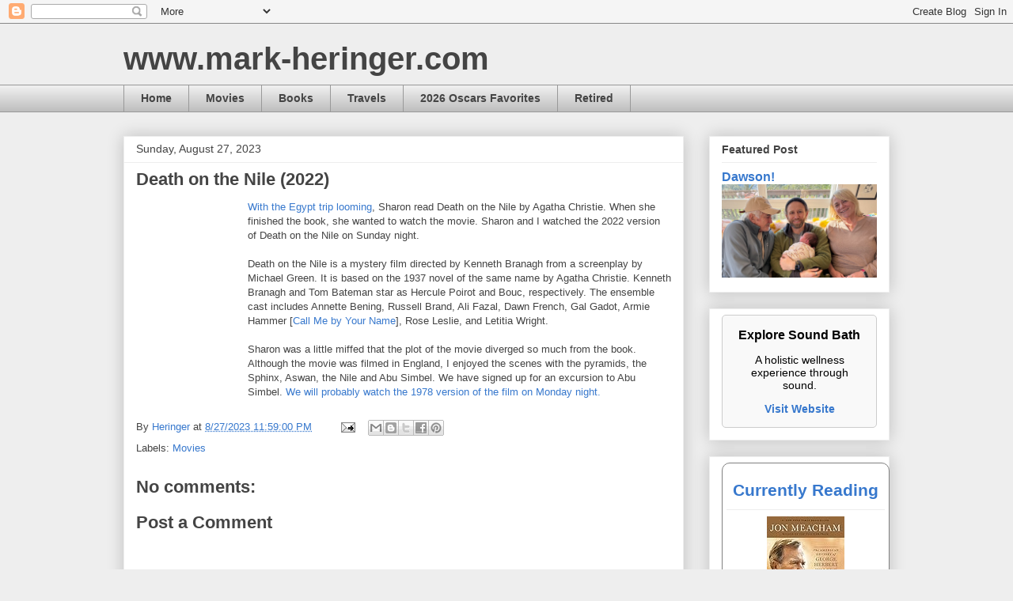

--- FILE ---
content_type: text/javascript; charset=utf-8
request_url: https://www.goodreads.com/review/custom_widget/1152884.Currently%20Reading?cover_position=middle&cover_size=medium&num_books=5&order=d&shelf=currently-reading&show_author=1&show_cover=1&show_rating=0&show_review=0&show_tags=0&show_title=1&sort=date_started&widget_bg_color=FFFFFF&widget_bg_transparent=&widget_border_width=1&widget_id=1461013783&widget_text_color=000000&widget_title_size=large&widget_width=thin
body_size: 751
content:
  var widget_code = '  <div class=\"gr_custom_container_1461013783\">\n    <h2 class=\"gr_custom_header_1461013783\">\n    <a style=\"text-decoration: none;\" rel=\"nofollow\" href=\"https://www.goodreads.com/review/list/1152884-mark-heringer?shelf=currently-reading&amp;utm_medium=api&amp;utm_source=custom_widget\">Currently Reading<\/a>\n    <\/h2>\n      <div class=\"gr_custom_each_container_1461013783\">\n          <div class=\"gr_custom_book_container_1461013783\">\n            <a title=\"Destiny and Power: The American Odyssey of George Herbert Walker Bush\" rel=\"nofollow\" href=\"https://www.goodreads.com/review/show/8099247412?utm_medium=api&amp;utm_source=custom_widget\"><img alt=\"Destiny and Power: The American Odyssey of George Herbert Walker Bush\" border=\"0\" src=\"https://i.gr-assets.com/images/S/compressed.photo.goodreads.com/books/1533135061l/41021422._SX98_.jpg\" /><\/a>\n          <\/div>\n          <div class=\"gr_custom_title_1461013783\">\n            <a rel=\"nofollow\" href=\"https://www.goodreads.com/review/show/8099247412?utm_medium=api&amp;utm_source=custom_widget\">Destiny and Power: The American Odyssey of George Herbert Walker Bush<\/a>\n          <\/div>\n          <div class=\"gr_custom_author_1461013783\">\n            by <a rel=\"nofollow\" href=\"https://www.goodreads.com/author/show/3041.Jon_Meacham\">Jon Meacham<\/a>\n          <\/div>\n      <\/div>\n  <br style=\"clear: both\"/>\n  <center>\n    <a rel=\"nofollow\" href=\"https://www.goodreads.com/\"><img alt=\"goodreads.com\" style=\"border:0\" src=\"https://s.gr-assets.com/images/widget/widget_logo.gif\" /><\/a>\n  <\/center>\n  <noscript>\n    Share <a rel=\"nofollow\" href=\"https://www.goodreads.com/\">book reviews<\/a> and ratings with Mark, and even join a <a rel=\"nofollow\" href=\"https://www.goodreads.com/group\">book club<\/a> on Goodreads.\n  <\/noscript>\n  <\/div>\n'
  var widget_div = document.getElementById('gr_custom_widget_1461013783')
  if (widget_div) {
    widget_div.innerHTML = widget_code
  }
  else {
    document.write(widget_code)
  }
